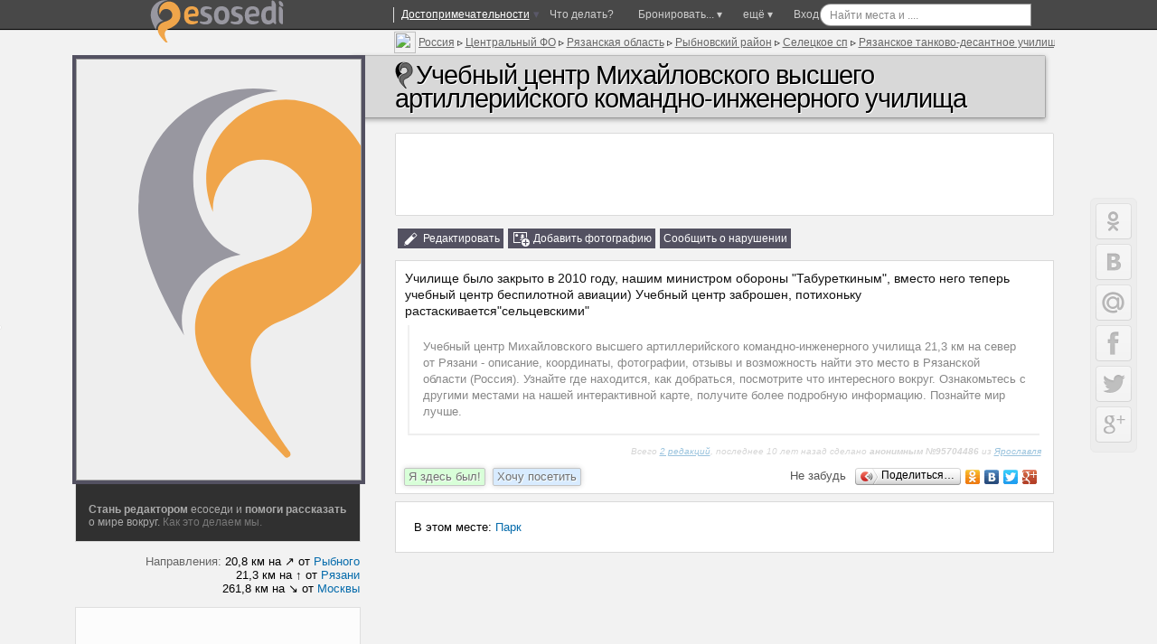

--- FILE ---
content_type: text/html; charset=windows-1251
request_url: http://ru.esosedi.org/RU/RYA/1000467138/uchebnyiy_tsentr_mihaylovskogo_vyisshego_artilleriyskogo_komandno_inzhenernogo_uchilischa/
body_size: 23207
content:
<!DOCTYPE html>
<html lang="ru" prefix="og: http://ogp.me/ns# fb: http://ogp.me/ns/fb#">
<head>
<title>Учебный центр Михайловского высшего артиллерийского командно-инженерного училища – Курово, Рязанское танково-десантное училище, Селецкое сп, Рыбновский район, Рязанская область, Россия – Место на карте eSosedi</title>
<meta name="Description" content="1 комментарий. 21,3 км на север от Рязани. Училище было закрыто в 2010 году, нашим министром обороны Табуреткиным, вместо него теперь учебный центр беспилотной авиации) Учебный центр заброшен, потихоньку. Адрес: Россия, Московская область, Курово, Бульвар Рокоссовского. " >
<meta name="keywords" content="карта, форум, отзывы, фотографии, где находится, как добраться, " >

<link rel="canonical" href="http://ru.esosedi.org/RU/RYA/1000467138/uchebnyiy_tsentr_mihaylovskogo_vyisshego_artilleriyskogo_komandno_inzhenernogo_uchilischa/" >
    <meta http-equiv="Content-Type" content="text/html; charset=windows-1251">

    <meta name="viewport"
          content="width=1400, initial-scale=0.35, minimum-scale=0.35, maximum-scale=1, user-scalable=no"/>
    <meta name="p:domain_verify" content="f4e95b9e7c57545a0124ac68b1055646"/>
    <meta name='yandex-verification' content='7a0788f8a3c3130c'>
<meta name="yandex-verification" content="03c3d56211638f57" />

    <meta name='yandex-verification' content='60c2ec46eee59536'>
    <meta name='yandex-verification' content='426f5c95d0247d33'/>
    <meta name="propeller" content="0a9d3ea7b90d7b6634923fa513182a91" />
    <meta name="propeller" content="2e77a7c3a6cc6167990cdee8c0079e61" />
    <meta name="propeller" content="fa610c25f05c1b4711f546fa08a1ec81" />

    <meta name="SKYPE_TOOLBAR" content="SKYPE_TOOLBAR_PARSER_COMPATIBLE"/>
    <meta content="telephone=no" name="format-detection">
    <meta http-equiv="X-UA-Compatible" content="IE=EmulateIE7, IE=edge">
    <meta property="og:site_name" content="еСоседи"/>
    <meta name="twitter:card" content="summary">
    <meta name="twitter:site" content="@esosedi">

    <meta name="google-translate-customization" content="3cc75253646be022-c4c1652360c1fcb0-g913f975728f34449-e">
    <link rel="yandex-tableau-widget" href="http://esosedi.ru/tableau-manifect.json"/>
    <link href="//plus.google.com/113747015750507015254?prsrc=3" rel="publisher"/>
    <meta property="og:type" content="article"/>
    <meta property="article:publisher" content="http://www.facebook.com/eSosedi"/>
    <meta name="twitter:url" content="http://ru.esosedi.org/RU/RYA/1000467138/uchebnyiy_tsentr_mihaylovskogo_vyisshego_artilleriyskogo_komandno_inzhenernogo_uchilischa/">
    <meta property="og:url" content="http://ru.esosedi.org/RU/RYA/1000467138/uchebnyiy_tsentr_mihaylovskogo_vyisshego_artilleriyskogo_komandno_inzhenernogo_uchilischa/">
<link rel="search" type="application/opensearchdescription+xml" title="Места на карте мира" href="/loader/search/openSearch_places.xml">
        <meta name="title" content="Учебный центр Михайловского высшего артиллерийского командно-инженерного училища | Места на карте мира">
        <meta name="twitter:title" content="Учебный центр Михайловского высшего артиллерийского командно-инженерного училища | Места на карте мира">
        <meta property="og:title" content="Учебный центр Михайловского высшего артиллерийского командно-инженерного училища | Места на карте мира"/>
    <meta property="og:type" content="landmark"/><meta property="og:latitude" content="54.927043"/><meta property="og:longitude" content="39.591122"/><meta property="og:country-name" content="RU"/><meta property="og:region" content="RYA"/><meta NAME="geo.position" content="54.927043; 39.591122"/><meta NAME="geo.region" content="RU-RYA"/><link rel="image_src" href="http://static-maps.yandex.ru/1.x/?ll=39.605455,54.919644&l=sat,skl&spn=0.031534,0.016278&size=520,400"/>
<meta itemprop="image" content="http://static-maps.yandex.ru/1.x/?ll=39.605455,54.919644&l=sat,skl&spn=0.031534,0.016278&size=520,400"/>
<meta property="og:image" content="http://static-maps.yandex.ru/1.x/?ll=39.605455,54.919644&l=sat,skl&spn=0.031534,0.016278&size=520,400"/>
<meta name="twitter:image" content="http://static-maps.yandex.ru/1.x/?ll=39.605455,54.919644&l=sat,skl&spn=0.031534,0.016278&size=520,400"/>
<meta property="og:description" content="Училище было закрыто в 2010 году, нашим министром обороны Табуреткиным, вместо него теперь учебный центр беспилотной авиации) Учебный центр заброшен, потихоньку"/>
<meta name="twitter:description" content="Училище было закрыто в 2010 году, нашим министром обороны Табуреткиным, вместо него теперь учебный центр беспилотной авиации) Учебный центр заброшен, потихоньку"/>
<meta property="article:author" content="http://www.facebook.com/eSosedi"/>    <BASE href='http://esosedi.org/'/>
<meta http-equiv="x-dns-prefetch-control" content="on">
<link rel="dns-prefetch" href="//pagead2.googlesyndication.com"><link rel="dns-prefetch" href="//google-analytics.com"><link rel="dns-prefetch" href="//googleads.g.doubleclick.net"><link rel="dns-prefetch" href="//favicon.yandex.net"><link rel="dns-prefetch" href="//ssl.gstatic.com"><link rel="dns-prefetch" href="//facebook.com"><link rel="dns-prefetch" href="//counter.yadro.ru"><link rel="dns-prefetch" href="//an.yandex.ru"><link rel="dns-prefetch" href="//mc.yandex.ru"><link rel="dns-prefetch" href="//api-maps.yandex.ru"><link rel="dns-prefetch" href="//userapi.com"><link rel="dns-prefetch" href="//connect.facebook.net"><link rel="dns-prefetch" href="//yandex.st"><link rel="dns-prefetch" href="//vk.com">
<!--<link rel="alternate" type="application/rss+xml" href="http://www.esosedi.ru/last_comments.php" title="еСоседи - глобальный эфир" />-->
<link rel="alternate" type="application/rss+xml" href="http://feeds.feedburner.com/esosedi/flow?format=xml" title="Места на карте мира" />
<link rel="alternate" type="application/rss+xml" href="http://ru.esosedi.org/RU/RYA/1000467138/uchebnyiy_tsentr_mihaylovskogo_vyisshego_artilleriyskogo_komandno_inzhenernogo_uchilischa/?rss" title="еСоседи - Учебный центр Михайловского высшего артиллерийского командно-инженерного училища" ><script type="text/javascript" notasync>
    var DRR = "http://esosedi.org/",
        DataCenter = "http://ru.esosedi.org/",
        profileTimings = {startTime: +(new Date())},
        dataHost = "http://ru.esosedi.org",
        pageGenerationTime = +(new Date()) / 1000,
        serverGenerationTime = 1769212710,
        GTMDelta = pageGenerationTime - serverGenerationTime,
        SAPI_execute = [];
    var enableAlignFrame=true;
</script>
<script notasync>
    (function (a, b) {
        window.handheld_mode = 0;
        if (Math.min(window.innerHeight + window.innerWidth, screen.width + screen.height) < (800 + 600)) {
            window.handheld_mode = 1;
        }
        if ((/(android|iphone|ipad)/i.test(a) && window.devicePixelRatio > 1) ||
            /(android|bb\d+|meego).+mobile|avantgo|bada\/|blackberry|blazer|compal|elaine|galaxy|fennec|hiptop|iemobile|ip(hone|od|ad)|iris|kindle|lge |maemo|midp|mmp|mobile.+firefox|netfront|opera m(ob|in)i|palm( os)?|phone|p(ixi|re)\/|plucker|pocket|psp|series(4|6)0|symbian|treo|up\.(browser|link)|vodafone|wap|windows (ce|phone)|xda|xiino/i.test(a) || /1207|6310|6590|3gso|4thp|50[1-6]i|770s|802s|a wa|abac|ac(er|oo|s\-)|ai(ko|rn)|al(av|ca|co)|amoi|an(ex|ny|yw)|aptu|ar(ch|go)|as(te|us)|attw|au(di|\-m|r |s )|avan|be(ck|ll|nq)|bi(lb|rd)|bl(ac|az)|br(e|v)w|bumb|bw\-(n|u)|c55\/|capi|ccwa|cdm\-|cell|chtm|cldc|cmd\-|co(mp|nd)|craw|da(it|ll|ng)|dbte|dc\-s|devi|dica|dmob|do(c|p)o|ds(12|\-d)|el(49|ai)|em(l2|ul)|er(ic|k0)|esl8|ez([4-7]0|os|wa|ze)|fetc|fly(\-|_)|g1 u|g560|gene|gf\-5|g\-mo|go(\.w|od)|gr(ad|un)|haie|hcit|hd\-(m|p|t)|hei\-|hi(pt|ta)|hp( i|ip)|hs\-c|ht(c(\-| |_|a|g|p|s|t)|tp)|hu(aw|tc)|i\-(20|go|ma)|i230|iac( |\-|\/)|ibro|idea|ig01|ikom|im1k|inno|ipaq|iris|ja(t|v)a|jbro|jemu|jigs|kddi|keji|kgt( |\/)|klon|kpt |kwc\-|kyo(c|k)|le(no|xi)|lg( g|\/(k|l|u)|50|54|\-[a-w])|libw|lynx|m1\-w|m3ga|m50\/|ma(te|ui|xo)|mc(01|21|ca)|m\-cr|me(rc|ri)|mi(o8|oa|ts)|mmef|mo(01|02|bi|de|do|t(\-| |o|v)|zz)|mt(50|p1|v )|mwbp|mywa|n10[0-2]|n20[2-3]|n30(0|2)|n50(0|2|5)|n7(0(0|1)|10)|ne((c|m)\-|on|tf|wf|wg|wt)|nok(6|i)|nzph|o2im|op(ti|wv)|oran|owg1|p800|pan(a|d|t)|pdxg|pg(13|\-([1-8]|c))|phil|pire|pl(ay|uc)|pn\-2|po(ck|rt|se)|prox|psio|pt\-g|qa\-a|qc(07|12|21|32|60|\-[2-7]|i\-)|qtek|r380|r600|raks|rim9|ro(ve|zo)|s55\/|sa(ge|ma|mm|ms|ny|va)|sc(01|h\-|oo|p\-)|sdk\/|se(c(\-|0|1)|47|mc|nd|ri)|sgh\-|shar|sie(\-|m)|sk\-0|sl(45|id)|sm(al|ar|b3|it|t5)|so(ft|ny)|sp(01|h\-|v\-|v )|sy(01|mb)|t2(18|50)|t6(00|10|18)|ta(gt|lk)|tcl\-|tdg\-|tel(i|m)|tim\-|t\-mo|to(pl|sh)|ts(70|m\-|m3|m5)|tx\-9|up(\.b|g1|si)|utst|v400|v750|veri|vi(rg|te)|vk(40|5[0-3]|\-v)|vm40|voda|vulc|vx(52|53|60|61|70|80|81|83|85|98)|w3c(\-| )|webc|whit|wi(g |nc|nw)|wmlb|wonu|x700|yas\-|your|zeto|zte\-/i.test(a.substr(0, 4))) {
            window.console && console.log('handheldmode:on');
            window.handheld_mode = 1;
        }
        if (window.handheld_mode) {
            if (Math.min(screen.height, window.innerHeight) < 650 || Math.min(screen.width, window.innerWidth) < 640) {
                //normal
                window.handheld_pure = 1;
            } else {
                window.handheld_pure = 0;
                window.handheld_emulation = 1;
                window.handheld_mode = 0;
            }
        }
    })(navigator.userAgent || navigator.vendor || window.opera);

    window.shandheld = {
        orientation: -1,
        lastOrientation: -1,
        viewport: document.querySelector && document.querySelector('meta[name="viewport"]'),
        disabled: 0,
        headerInClass: 0,
        headerInObject:1000467138    };

    if (window.handheld_mode) {
        SAPI_execute.push(function () {
            SAPI.val('links.openMarkersInNewPage', false);
        });

        document.body && document.body.classList && document.body.classList.add('handheld');

        var viewportmeta = shandheld.viewport,
            pageClass = shandheld.headerInClass;

        if (viewportmeta) {
            var W300 = 0;
            if (pageClass == 0 && shandheld.headerInObject == 0) {
                W300 = 1;
            }
            if (pageClass == 0 && shandheld.headerInObject) {
                W300 = 1;
            }
            if (pageClass == 34) {
                W300 = 1;
            }

            if (W300 && !window.handheld_emulation) {
                viewportmeta.content = 'width=300, initial-scale=1, minimum-scale=0.5, maximum-scale=2, user-scalable=yes';
            }
        }
    } else {
        document.body && document.body.classList && document.body.classList.add('not-handheld');
    }

</script>

<script type="text/javascript" notasync>
    SAPI_execute.push(function () {
                try {
            window.console = {
                log: function () {
                }, error: function () {
                }, trace: function () {
                }
            };
        } catch (e) {
        }

        
        
        window.SERVER_REQUEST_URI = '/indexOrg/RU/RYA/1000467138/uchebnyiy_tsentr_mihaylovskogo_vyisshego_artilleriyskogo_komandno_inzhenernogo_uchilischa/';
        if (window.SAPI) {
            window.console && console.log('ready-start');
            SAPI.val('z.factor', 1000000);
            SAPI.val('conf.basedir', 'http://esosedi.org/');
            SAPI.val('conf.DataCenter.ztile', DataCenter + 'z/');
            SAPI.val('map.keys.yandex', 'AB3P_kkBAAAAkIQHCQIAaGKyr7PTyCG3PJ8NHSbqSAlz9LQAAAAAAAAAAACOSkxMiSrf-Za5OkxbTfEsFCLUcQ==');
            SAPI.val('map.keys.google', 'AIzaSyCmACtzMYzBP0kezc8yE2GfLrCg9z7JC-M');

            SAPI.val('force.skipAddHelp', false || window.handheld_mode);
            SAPI.val('map.balloon.AutoPan.disable', true);

            SAPI.val('map.initialWorker', 'Yandex21');
            SAPI.val('map.initialType', 'hybrid');
            SAPI.val('map.noResizePosition', true);

            //SAPI.val('yandex.version', '2.0.36');
            SAPI.val('advert.self.limit', 3);
            SAPI.val('advert.self.RTB', 0); // RTB in floater

            SAPI.val('parter.yandex.ru:id', 0 && 191229);
            SAPI.val('partner.yandex.ru:stat', 2 +0);
            SAPI.val('parter.yandex.ru:frq', 2);
            window.RTB_allowed = 1 && 0;

            SAPI.val('moveUnderTeaser', 1);
            SAPI.val('tests.addExpandTest', 0);

            SAPI.val('allow.GoogleSearch', 1);

            SAPI.val('map.navPolygon', 1);
            SAPI.val('links.allowClickOnRegion', 0);
            SAPI.val('handled.map.showOnRotation', true);
            SAPI.val('links.openMarkersInNewPage', false && 1);

            //SAPI.val('plusoSence', 1);
            SAPI.val('plusoSence', 0);


            SAPI.val('vk.AppId', 3778253);
            SAPI.val('floatHint.showTimeout', 200);

            SAPI.val('map.countObjects',810160);

            SAPI.connectMAPS();
            SAPI.event.trigger('run-besapi');

            window.wikiScripts = ["http://esosedi.org/v319-4.map.jso"];
            window.SessionTickCount=1;/* at 94.130.50.54*/
window.aCurrentUser={"id":0,"Id":0,"sid":1,"Name":"","Master":0,"IP":"104.23.197.189","LiveID":1,"nav_in":1000467138,"loc_id":0,"headerInClass":0,"headerInObject":1000467138,"onefrom":"Москва","fromnaa":"Москвы","origin_in":"Рузский район","tickCnt":1};
window.SAPI && SAPI.user(aCurrentUser);
            SAPI.val('advert.skidkiVokrug', 0 && aCurrentUser.onefrom == "Москва");

                    }


        in_translit_table = [];
    });
</script>
<script notasync>
    window._gaq = window._gaq || [];
window.google_analytics_uacct = "UA-2021671-3";
_gaq.push(['_setAccount', 'UA-2021671-3']);
<!--    window.google_analytics_uacct = "UA-2021671-9";-->
<!--    _gaq.push(['_setAccount', 'UA-2021671-9']);-->
    _gaq.push(['_setDomainName', '.esosedi.org']);

_gaq.push(['_trackPageview']);

setTimeout(function () {
    if (window.noAnalitics) {
        return;
    }
    var ga = document.createElement('script');
    ga.type = 'text/javascript';
    ga.async = true;
    ga.src = ('https:' == document.location.protocol ? 'https://ssl' : 'http://www') + '.google-analytics.com/ga.js';
    var s = document.getElementsByTagName('script')[0];
    s.parentNode.insertBefore(ga, s);
}, 3000);var rtb_transition = {
    'R-A-94052-5': 'R-A-208345-2', // основной *
    'R-A-94052-1': 'R-A-208345-1', // небоскреб квадрат *
    //'R-A-94052-18': 'R-A-208345-5', //mobile *
    'R-A-94052-18': 'R-A-208345-8', //mobile * motion
    'R-A-94052-11': 'R-A-208345-3', //floater *
    'R-A-94052-16': 'R-A-208345-4', //Небосреб-фото *
    'R-A-94052-2': 'R-A-191229-2', // фото-240  --
    'R-A-94052-12': 'R-A-208345-6', // 728 *
    'R-A-94052-8': 'R-A-208345-7', // topLine *
    'R-94052-9': 'R-A-208345-14', // middle block

    'nope': 'nope'
};

var rtbBlockTransition = {
    18: 'mobileBlock',
    5: 'block',
    12: 'block728',
    1: 'leftTower',
//9:bottomBoxReplacement:na
    16: 'photoBlock',
    11: 'tizerFloater',
    12: 'block728',
    8: 'topLine'
};

if (1) {
    window.RTB_BLOCKS = {};
    for (var i in rtbBlockTransition) {
        if (rtbBlockTransition.hasOwnProperty(i)) {
            RTB_BLOCKS[rtbBlockTransition[i]] = rtb_transition['R-A-94052-' + i];
        }
    }
}


</script>


    <!--[if lt IE 9]>
    <link href="//static.esosedi.org/v179-1.base.csso" rel="stylesheet" type="text/css"/>
    <link href="//static.esosedi.org/skin/css/ieSupport.css" rel="stylesheet" type="text/css"/>
    <![endif]-->
    <!--[if gt IE 8]><!-->
    <link href="//static.esosedi.org/v179-1.css.minpair.csso" rel="stylesheet" type="text/css"/>
    <!--<![endif]-->
    <style>
        body {
            height: auto;
        }

        @media (min-width: 1345px) {
            .nav_page_ver #right_block .mapIgnitionLeft #map_overlayed_blocker {
                margin-left: calc(0px - 50vw + 526px + 150px);
                width: auto !important;
            }

            .mapIgnitionLeft div#map_overlayed.sapiMapBlocker.msapied {
                width: 100% !important;
                transition-property: width;
                transition-duration: 300ms;
            }

            .overlayed_expanded #right_block .mapIgnitionLeft div#map_overlayed.sapiMapBlocker.wholemap.msapied {
                width: calc(1108px + 50vw - 526px - 150px) !important;
            }
        }

        .sr-only {
            position: absolute;
            width: 1px;
            height: 1px;
            padding: 0;
            overflow: hidden;
            clip: rect(0, 0, 0, 0);
            white-space: nowrap;
            -webkit-clip-path: inset(50%);
            clip-path: inset(50%);
            border: 0;
        }
    </style>
</head>
<body class="frameAlign">

<script charset="utf-8" async=true  language="javascript" type="text/javascript" src="//static.esosedi.org/v319-4.esd.jso"></script>


    <div id='dark_dot_location'></div>        <!--LiveInternet counter-->
    <script type="text/javascript" notasync>
        //jQuery(function () {
        window.yadroImg = new Image().src = "http://counter.yadro.ru/hit;eSosedi?r" +
            escape(document.referrer) + ((typeof(screen) == "undefined") ? "" :
            ";s" + screen.width + "*" + screen.height + "*" + (screen.colorDepth ?
                screen.colorDepth : screen.pixelDepth)) + ";u" + escape(document.URL) +
            ";h" + escape(document.title.substring(0, 80)) +
            ";" + Math.random();
        //});
        //share42(DataCenter + 'scripts/thirdparty/share42/', '', '', 430, 20)
    </script><!--/LiveInternet-->
    <!--[if gt IE 8]><!-->
    <script notasync>
        (function () {
            function getLink (src) {
                var fileref = document.createElement("link");
                fileref.rel = "stylesheet";
                fileref.type = "text/css";
                fileref.href = src;

               // fileref.rel = "preload";
               // fileref.as = "style";
                return fileref;
            }

            var f1 = getLink("//static.esosedi.org/v179-1.images.csso");
            var f2 = getLink("//static.esosedi.org/v179-1.css.minpair.csso");
            document.getElementsByTagName("body")[0].appendChild(f2);
            //РїРѕРґРєР»СЋС‡РµРЅРёРµ РІ РѕС‚Р»РѕР¶РµРЅРЅРѕРј СЂРµР¶РёРјРµ
            setTimeout(function () {
                document.getElementsByTagName("body")[0].appendChild(f1);
            }, 25);
        })();
    </script><!--<![endif]-->

<div id='depl_yandex_comments_' style='width:180px;height:150px;position:absolute;display:none;'>&nbsp;</div>
<div id=share42 style='position:fixed;left:0;top:50%'></div>
    <script notasync>
        if (window.handheld_mode) {
            document.body && document.body.classList && document.body.classList.add('handheld');
        }
    </script>
    <!--  test inner text  -->

    <style>body {
            min-width: 1040px;
        }</style>
    <div class='nav_page_front' style='position: relative;overflow: hidden'>
        <div class='nav_page_tower nav_map_page nav_page_ver' itemscope itemtype='http://schema.org/Place'>

            <div id='pre_top_blocker'>&nbsp;</div>
            <div id='top_blocker' class="hasAMap2 island" >&nbsp;</div>
            <div class='frames_vertical'>
                <div class='pre_map_bg'><div id='pre_map_data' style='padding:1px;'><br/></div></div>                <!-- // test inner text -->
                
                
                <div id=content_placemark>
                    <div id=holder>
                        <div id=container>
                            <div id=sub_container>
                                <div class='_operationContent'>
                                    <div id=content_wraper class='_content_wraper'>
                                        <div id=content_div>
                                                                                        
<style>
    #yandex_ad_R-94052-8 > .yap-reset {
        /*margin-bottom: 15px !important;*/
    }
    .mapIgnitionLeft {
        margin-bottom: 30px;
    }
    #float_map_controler {
        top: 15px;
    }
    #float_map_controler_inner {
        border: 1px solid rgba(255, 255, 255, .5);
        border-top: none;
        border-radius: 0 0 3px 3px;
    }
    .rightSnippetsBlock.variant160 {
        right: -175px;
    }
    .rightSnippetsBlock.variant160 .gsn_nav div {
        width: 160px;
        background-size: 100%;
    }
    .rightSnippetsBlock.variant160 .gsn_nav div a {
        width: 150px;
    }
</style>
<div class='hereItBegins'></div><article>            
            <a id=map  ></a><div style='float:none'><div class='vertical_overlayed_blocker'></div>
<div class='navH1'><header id='objectnav' class='nav_pages'><a id='storm_tag' href='javascript:save_this_page()' title='Запомнить чтобы не забыть'></a><div class='h1itemloc vcard ipointsvg' style='display:block;'><div><span class='leftLego2_2' style='white-space: nowrap' itemprop='address' itemscope itemtype='http://schema.org/PostalAddress'>
<span xmlns:v='http://rdf.data-vocabulary.org/#'>
<img src='skin/icons/flags-iso/shiny/24/RU.png' width=24px height=24px style='float:left;margin-top:-3px;margin-right:3px'><div class='addr_H2'><div title='Россия, Московская область, Курово, Бульвар Рокоссовского, '><span  typeof='v:Breadcrumb'><a href='http://ru.esosedi.org/RU/' rel='v:url' property='v:title' itemprop="addressCountry" >Россия</a></span> &#9657; 
<span  typeof='v:Breadcrumb'><a href='http://ru.esosedi.org/RU/places/1000260942/CentralFederalDistrict/' rel='v:url' property='v:title' >Центральный ФО</a></span> &#9657; 
<meta itemprop='addressRegion' content='RYA' /><span  typeof='v:Breadcrumb'><a href='http://ru.esosedi.org/RU/RYA/' rel='v:url' property='v:title' >Рязанская область</a></span> &#9657; 
<span  typeof='v:Breadcrumb'><a href='http://ru.esosedi.org/RU/RYA/1000264717/RybnovskyDistrict/' rel='v:url' property='v:title' >Рыбновский район</a></span> &#9657; 
<span  typeof='v:Breadcrumb'><a href='http://ru.esosedi.org/RU/RYA/1000331224/Seleckoeselskoeposelenie/' rel='v:url' property='v:title' >Селецкое сп</a></span> &#9657; 
<span typeof='v:Breadcrumb'><a rel='v:url' property='v:title' href='http://ru.esosedi.org/RU/RYA/6213320/ryazanskoe_tankovo_desantnoe_uchilische/'>Рязанское танково-десантное училище</a></span> &#9657; <a href='http://postindex.esosedi.ru/50-moskovskaya/005-dmitrovskiy/000/2100-kurovo/index.html'><span class='street-address' itemprop='streetAddress'>Бульвар Рокоссовского</span></a></div></div></span></span><h1 itemprop="name" class='fn org'><i></i>Учебный центр Михайловского высшего артиллерийского командно-инженерного училища</h1></div>    <style>
        .nav_page_ver #content_div .navH1 .nav_pages .h1location {
            background-color: transparent;
            border: none;
        }
    </style>
</div></header>
</div>
<!-- not admin--><div onclick='this.hide()' id=popimage style='padding:10px;border:2px solid black;background-color:#EFEFEF;position:absolute;display:none'></div>
<style>
    .rightSnippetsBlock.variant160 {
        top: -7px !important;
    }

    .comment_snippet {
        background-color: transparent;
    }

    .rightSnippetsBlock .underTextTeaser .gsn_nav div {
        height: 82px;
        -webkit-filter: grayscale(0.3);
        -moz-filter: grayscale(0.3);
        filter: grayscale(0.3);
        transition-property: opacity, filter;
        transition-duration: 1s;
        opacity: 0.7;
    }

    .rightSnippetsBlock .underTextTeaser .gsn_nav div:hover {
        opacity: 1;
        -webkit-filter: none;
        -moz-filter: none;
        filter: none;
    }

    .nav_page_ver #content_div .navH1 .nav_pages h1 {
        background-color: rgba(200, 200, 200, 0.6);
        box-shadow: 0 2px 5px 1px rgba(0, 0, 0, .3), 0 0 1px 0px #000;
    }

    .handheld .nav_page_ver #content_div .navH1 .nav_pages h1 {
        text-shadow: 0 0 2px #FFF, 0 0 2px #FFF, 0 0 2px #FFF;
        font-size: 25px;
    }

    .handheld_mapplace {
        margin-top: 0px;
    }

    .handheld .addr_H2 div a {
        font-size: 8px;
        position: relative;
        top: -1px
    }

    .handheld .nav_page_ver #content_div .navH1 .leftLego2_2 .addr_H2,
    .handheld .nav_page_ver #content_div .navH1 .leftLego2_2 .addr_H2 > div,
    .handheld .addr_H2 div {
        font-size: 8px;
    }

</style>
<div class='nav_description_top' ><a id=about  ></a>
<div style='z-index:10' class='tab_selector_lefter'>
<div class='nav_image_marker'>
            <style>
            .nav_pages .leftLego2_2 {
                left: -1px;
                top: -25px;
            }

            .rightSnippetsBlock.variant160 {
                top: -3px !important;
            }

            #objectnav h1 {
                margin-left: 0px !important;
            }
        </style>
        </div>
    <style>
        .mode_block a {
            font-size: 13px;
            padding: 4px;
            display: block;
            margin: 0px;
        }
    </style>
<br/>    <style>
        .handheld #adf_adv7281 {
            width: 320px;
            height: 100px;
        }
    </style>
    <div id='adf_adv7281'
         style='box-shadow:0 0 1px #666;width:100%;height:90px;background-color:#FFF;background-color:#FFF'>

    </div>
    
    <br/><div class='handheldPlaces handheld_mapplace'></div>    <div class='ratingLine' style='padding: 0;margin: 0'>
        <div class='textAction'>

            <div class='text_buttons'>
    <noindex><sa class="commandEdit" href="javascript:make_mapia_text_editor(aCurrentUser.nav_in,0)">Редактировать</sa><sa class="commandAddPhoto" >Добавить фотографию</sa><sa href='#' class='commandDelete' title='Сообщайте о мусоре на карте'>Сообщить о нарушении</sa></noindex>

</div>
                    </div>

    </div>
<section itemprop='description'><h2 class='sr-only'>Описание</h2><div class='textural_data nav_description' id=content_holder style='margin-top:14px;padding-bottom:3px;'>
<div class='objectNavAbout' style='max-height:100%' ><p>

<!--- -->
Училище было закрыто в 2010 году, нашим министром обороны "Табуреткиным", вместо него теперь учебный центр беспилотной авиации) Учебный центр заброшен, потихоньку растаскивается"сельцевскими"
<!--- l191::1769212710-->

</p><p class='ambox'>Учебный центр Михайловского высшего артиллерийского командно-инженерного училища 21,3 км на север от Рязани - описание, координаты, фотографии, отзывы и возможность найти это место в Рязанской области (Россия). Узнайте где находится, как добраться, посмотрите что интересного вокруг. Ознакомьтесь с другими местами на нашей интерактивной карте, получите более подробную информацию. Познайте мир лучше.</p></div>    
<div class='mapia_text_legeng'>Всего <sa href='#' class='history_link' data-idkey='0-1000467138'>2 редакций</sa>, последнее 10 лет назад сделано <strong>анонимным №95704486</strong> из <sa href='http://ru.esosedi.org/RU/YAR/1706775/Yaroslavl/' class=chat_user>Ярославля</sa></div>
<noindex>
<div class='ratingLine ratingBottomLine' style='margin-left: -10px;margin-right: -10px;background-color: #FFF'>

    
    <div class='rl_line1'>
        
        <table style="color:#555">
            <tr>

                <!--                <td style='width:71px'>Голосовать</td>-->
                <td class='voteBlock' style="width:190px">
                    <div style="opacity:0.7">

                        <vote attr-type='6' attr-counter='1' class='voteGreen'>Я здесь
                            был!
                        </vote>
                        <vote attr-type='4' attr-counter='1' class='voteLike'>Хочу
                            посетить
                        </vote>

                        <!--                    <span class='textAction'><span class='text_buttons'>-->
                                            </div>
                    <!--                        </span></span>-->
                </td>

                
                    <td width='auto'><!--span--></td>

<!--                    <td width="66px" style="text-align: right">Скажи что</td>-->
<!--                    <td width="79px">-->
<!--                        <div style='display:inline-block;height: 19px;width: 79px;position:relative;top: 0px;'>-->
<!--                            <div class="fb-like" data-ohref="http://ru.esosedi.org/" data-layout="button"-->
<!--                                 data-action="like"-->
<!--                                 data-show-faces="true" data-share_="true"></div>-->
<!--                        </div>-->
<!--                    </td>-->

                    <td style='white-space: nowrap;text-align: right;width:314px'>
                        <nobr>
                            Не забудь
                            <!--                        Поделитесь-->
                            <!--                        с друзьями-->
                            <!--                        &rarr;-->
                            <div class="yashare-auto-init" data-yashareL10n="ru" data-yashareTheme_="counter"
                                 data-yashareQuickServices="odnoklassniki,vkontakte,facebook,twitter,gplus"
                                 style="display: inline-block;min-width:150px">

                            </div>
                        </nobr>
                    </td>
                            </tr>
        </table>

    </div>


</div>
</noindex></div></section><div class='places_in_ppl island islandPadding' style='max-height:400px;overflow-x:hidden;overflow-y:auto'> В этом месте: <a href='http://ru.esosedi.org/RU/RYA/1000467137/park/' style='font-size:13px'>Парк</a></div></div><div class='adUnderNav' style='padding-top:1px;padding-bottom:1px;text-align:left;min-height:90px'><br/><!-- R-94052-5 Яндекс.RTB-блок  -->
<center>
    <div id="yandex_ad_R-94052-5" class="clear_island" style="min-height:89px;text-align: center"></div>
</center>
</div><a id='blog'  ></a></div><div class='handheld_moveInfoHere'></div>            <style>
                .videoPlaces {
                    margin-bottom: 20px;
                    margin-top: 20px;
                }

                .videoPlaces .vd {
                    background-repeat: no-repeat;
                    background-size: 100%;
                    background-position: 50% 50%;
                    position: relative;
                    width: 184px;
                    margin-left: 15px;
                    height: 100px;
                    cursor: pointer;
                }

                .videoPlaces .vhello {
                    width: 103px;
                    padding-left: 27px;
                    font-size: 14px;
                }

                .videoPlaces i {
                    position: absolute;
                    left: 58px;
                    top: 17px;
                    width: 64px;
                    height: 64px;
                    background-image: url(http://ru.esosedi.org/skin/v6/img/play_video.png);
                    background-size: 100%;
                    opacity: 0.8;
                }

                .videoPlaces .vd:hover i {
                    opacity: 0.3;
                }

                .videoPlaces span {
                    display: block;
                    position: absolute;
                    left: 0;
                    right: 0;
                    bottom: 0;
                    background-color: rgba(0, 0, 0, 0.3);
                    color: #FFF;
                    text-shadow: 1px 1px 1px #000;
                    padding: 4px;
                }

            </style>
            <script>
                window.vdShowImage = function (crc) {
                    darkPannel.html('<iframe scrolling="no" style="width:748px;height:656px" src="http://video.esosedi.org/?SOLID_FRAME&videoFrame&video=' + crc + '">LOADING</iframe>');
                }
            </script>
            <div class='videoPlaces'><table cellspacing='0' cellpadding='0'><tr><td class='vhello'>Интересное<br/>видео<br/>рядом</td><td><div class='vd island deferredBackground' to-background='url(https://i.ytimg.com/vi/eIuK3zdQUbE/maxresdefault.jpg)' onclick='return vdShowImage("8281025:2130488511")'><i></i><span>Иоанно-Богословский Пощуповский монастырь&ndash; 13,4 км</span></div></td><td><div class='vd island deferredBackground' to-background='url(https://i.ytimg.com/vi/gONPVllZFeU/maxresdefault.jpg)' onclick='return vdShowImage("1000135831:1408868967")'><i></i><span>Мемориал Битва на Воже&ndash; 39,3 км</span></div></td><td><div class='vd island deferredBackground' to-background='url(https://i.ytimg.com/vi/oQGttiyt9_Q/maxresdefault.jpg)' onclick='return vdShowImage("6481940:3063975481")'><i></i><span>Успенский собор&ndash; 32,9 км</span></div></td></tr></table></div><div class='handheldPlaces handheld_towerDirrectionTizers'></div><div class='' style=''><section><div class='island'><div class='commentTop ecomment-0-1000467138' comment-location='0_1000467138' comment-origin='http://ru.esosedi.org/RU/RYA/1000467138/uchebnyiy_tsentr_mihaylovskogo_vyisshego_artilleriyskogo_komandno_inzhenernogo_uchilischa/'><div class='h2block'><h2>Отзывы и комментарии</h2><span class='metatext'> ( 1<meta itemprop="interactionCount" content="UserComments:1"/> | <sa href='#' onclick='return enter_form_show()'>Подписаться на обновления форума</sa> &nbsp; <sa rel="rss" target="_blank" href="http://ru.esosedi.org/RU/RYA/1000467138/uchebnyiy_tsentr_mihaylovskogo_vyisshego_artilleriyskogo_komandno_inzhenernogo_uchilischa/?rss">RSS</sa> )</span> </div><a id='comments'></a><div class='holded'><noindex><span style='color:#777'>&nbsp;Тут все отзывы - к месту. А регистрация - по желанию.<br/></span><br /></noindex><div class='comments-start' archive-page='' comments-page='0' block-id='1000467138-0' subblock-id='1000467138-0-0' last-comment='921976'><div id='coment_party' class='comment_party'><div style='display:none' id='comments_date_0_1000467138'>24.01.2026 00:58:30 * off - esd-</div><div style='display:none' id='comments_key_0_1000467138' >10004671381769212710069740b267b1b8</div><div style='display:none' id='comments_INdate_0_1000467138' data-timestamp='1769198828'>23.01.2026 21:07:08</div><ul class='comul' for-parent='0'>

<li class='comment_dblocki depth0 fade1'><div class='cm-odd commentN921976' itemtype='http://schema.org/Comment' itemscope='itemscope'><div class='header' comment-for='921976'><meta itemprop='datePublished' content='2016-07-04'/><span class='timep' ts='1467623545'>&nbsp;&nbsp;04 июля 2016&nbsp;</span><div class='comments_user' ></div><b itemprop='author'><user >Угломер</user></b> &nbsp;<a class='clink' id = 'comment921976' ></a><iphash>ip:8u2hnm5l</iphash><i class='vote'>0</i></div><div class='comment_post comment_endblock' itemprop='text'><div class='comment_posttext'>Коломенское высшее артиллерийское командное ордена Ленина Краснознаменное училище имени Октябрьской революции. Сокращенно - КВАКУ или еще проще КАУ.</div><div id=CommTd_921976 class='comment_addpost' ></div></div></div>
</li></ul>
</div></div></div><div class=a_little_bigger></div><div id=CommTd_0><i>Выскажите свое мнение</i></div><br/><center style='color:#999'>Не верьте всему что есть в интернете - много лжи на этой планете.</center></div></div></section><section></section><div class='abyse'>
    <noindex aria-hidden='true'>
        Места и отзывы добавляются и редактируются пользователями самостоятельно и публикуются без предварительной
        проверки и последующей модерации.
        Администрация оставляет за собой право не читать, не мониторить и не вмешиваться.
    </noindex>
</div><section><div class='tab_oldtopics island'><div class="tab_selector"><div id="tabSelector_nav_blog" class="selected"><i class="tab-left"></i><h2 class="h2a">Истории</h2></div><span class="legend"><sa  href='register.html' onclick='return register_fast()' >Добавить</sa> первую</span><span class="legend" style="float:right">но <sa href="javascript:about_stories()">что такое истории</sa>?</span></div><div class='tabed_content'><div class='selected tab_in' style='min-height:1em'><noindex>Фотоотчеты, ваши приключения, другие варианты описания. Истории позволяют рассказать что-то по другому и подробнее. И создать отдельную ветку комментариев. </noindex></div></div></div></section><section>    <div id='nearest_city_cloud'>
        <div class='clear'></div><div class='island tab_nearobjects'>

<div id='nav_tabctrl' class='tabed_control'><div class='tab_selector'>
<!-- tabctrl-->
<div class='tabSelector'><i class='tab-left' ></i> <u >Поблизости</u></div>
<div class='tabSelector'><i class='tab-left' ></i> <u >Карты поблизости</u></div>
</div><div class='clear'></div>
<div class='tabed_content'><!-- tab tabs:) -->
<div class='tab_in'><div class='tab_inner'><a href='http://ru.esosedi.org/RU/RYA/1000234402/ayerodrom_seltsyi/' class='nav_cloud'>Аэродром Сельцы</a>(1,3 км) &nbsp; 
<a href='http://ru.esosedi.org/RU/RYA/6213320/ryazanskoe_tankovo_desantnoe_uchilische/' class='nav_cloud'>Рязанское танково-десантное училище</a>(1,3 км) &nbsp; 
<a href='http://ru.esosedi.org/RU/RYA/8899700/beloborskaya_staritsa_reki_oki/' class='nav_cloud'>Белоборская Старица реки Оки</a>(1,8 км) &nbsp; 
<a href='http://ru.esosedi.org/RU/RYA/8900244/urochische_kuznetskaya_vyirubka/' class='nav_cloud'>Урочище Кузнецкая вырубка</a>(1,9 км) &nbsp; 
<a href='http://ru.esosedi.org/RU/RYA/1000467137/park/' class='nav_cloud'>Парк</a>(2 км) &nbsp; 
<a href='http://ru.esosedi.org/RU/RYA/1000398046/Kuzminskoeselskoeposelenie/' class='nav_cloud'>Кузьминское сельское поселение</a>(3,2 км) &nbsp; 
<a href='http://ru.esosedi.org/RU/RYA/1000215386/byivshiy_shtab_voyska_imeni_tadeusha_kostyushko/' class='nav_cloud'>Бывший штаб войска имени Тадеуша Костюшко</a>(3,5 км) &nbsp; 
</div></div>
<div class='tab_in'><div class='tab_inner'><sa class='nav_cloud' href='http://ru.esosedi.org/RU/RYA/401967/ryibnoe/' >карта Рыбного</sa>(20,8 км) &nbsp; <sa class='nav_cloud' href='http://ru.esosedi.org/RU/RYA/122922/Ryazan/' >карта Рязани</sa>(21,3 км) &nbsp; <sa class='nav_cloud' href='http://ru.esosedi.org/RU/RYA/6483947/bagramovo/' >карта Баграмова</sa>(24,6 км) &nbsp; <sa class='nav_cloud' href='http://ru.esosedi.org/RU/RYA/364740/solotcha/' >карта Солотчи</sa>(26,5 км) &nbsp; <sa class='nav_cloud' href='http://ru.esosedi.org/RU/MOS/3230622/pgt_radovitskiy/' >карта Радовицкого</sa>(26,6 км) &nbsp; <sa class='nav_cloud' href='http://ru.esosedi.org/RU/RYA/340183/polyanyi/' >карта Поляны</sa>(28,3 км) &nbsp; <sa class='nav_cloud' href='http://ru.esosedi.org/RU/MOS/53214/beloomut/' >карта Белоомута</sa>(33,6 км) &nbsp; <sa class='nav_cloud' href='http://ru.esosedi.org/RU/MOS/2144944/p_dmitrovskiy_pogost/' >карта Дмитровского погоста</sa>(41,5 км) &nbsp; <sa class='nav_cloud' href='http://ru.esosedi.org/RU/RYA/506189/murmino/' >карта Мурмино</sa>(53 км) &nbsp; </div></div>
</div></div></div>

    </div>
    </section>    <!-- R-94052-9 Яндекс.RTB-блок empty-box  -->
    <div id="yandex_ad_R-94052-9" class="island" style="height:90px;width:728px;margin-top:12px;"></div>
    
    <section><div class='near_comments island islandPadding'><span class='h2a'>Обсуждают в окрестностях:</span><div><noindex><ul class='tab_inner tag_cloud comment_cloud comments comment_party'><li class='comment_dblocki'><div class='next_comment cm-even'><div class='header'> &nbsp; <u class='chat_user'>Бродяга</u> &nbsp; &rarr; &nbsp; <a class='chat_user next_location' href='http://ru.esosedi.org/RU/RYA/6213320/ryazanskoe_tankovo_desantnoe_uchilische/#comment673911'>Рязанское танково-десантное училище</a></div><div class='comment_post comment_endblock'>Была до 70-х и пристань Хворостово.Пионерлагерь раздербанненый до сих пор стоит,а до "десантного" оттуда ёщё вёрст шесть...</div></div></li><li class='comment_dblocki'><div class='next_comment cm-odd'><div class='header'> &nbsp; <u class='chat_user'>Полина  из Санкт-Петербурга</u> &nbsp; &rarr; &nbsp; <a class='chat_user next_location' href='http://ru.esosedi.org/RU/RYA/4040746/selo_konstantinovo/#comment793001'>Село Константиново</a></div><div class='comment_post comment_endblock'>приехали на гастроли в Воронеж ,вчера нам удалось посетить дом Сергея Есенина .До сих пор под впечатлением !Туристов в этот момент не было ,я словно в гостях у Сергея побывала !</div></div></li><li class='comment_dblocki'><div class='next_comment cm-even'><div class='header'> &nbsp; <u class='chat_user'>Прикрутите логинзу!</u> &nbsp; &rarr; &nbsp; <a class='chat_user next_location' href='http://ru.esosedi.org/RU/RYA/9346259/parom_v_kuzminskom/#comment1121775'>Паром в Кузьминском</a></div><div class='comment_post comment_endblock'>Не солдафон, а солдат(рядовой, или сержант, или...), Исполняющий обязанности согласно инструкции или приказу. Вас же не пустят с мотоциклом в проходящий поезд просто так. На все есть причины. Извините</div></div></li><li class='comment_dblocki'><div class='next_comment cm-odd'><div class='header'> &nbsp; <u class='chat_user'>Владимир Верендеев</u> &nbsp; &rarr; &nbsp; <a class='chat_user next_location' href='http://ru.esosedi.org/RU/RYA/6253942/ozero_bornoe/#comment1141921'>Озеро Борное</a></div><div class='comment_post comment_endblock'>Лучшее место в мире)</div></div></li><li class='comment_dblocki'><div class='next_comment cm-even'><div class='header'> &nbsp; <u class='chat_user'>Иностранец</u> &nbsp; &rarr; &nbsp; <a class='chat_user next_location' href='http://ru.esosedi.org/RU/RYA/3498347/dacha_odnako_/#comment932720'>дача однако :-) </a></div><div class='comment_post comment_endblock'>Авито: Рязанская обл. Рыбновский рн. (участки ИЖС)</div></div></li></ul></noindex>
</div></div> </section><br/></div></div><br class='clear' />
<div style='text-align:center' class='underlabels grey_link'><noindex aria-hidden='true'>Соседи покажут где что находится, как туда проехать, расскажут о достопримечательностях вокруг.<br/>Данный сайт <strong>свободно наполняется</strong> обычными людьми и <strong>Вы тоже можете принять участие</strong> в этом.<br/>Мы вместе создаем и дополняем нашу общую карту.<br/></noindex><br /><br />
<a itemprop='hasMap' href='http://ru.esosedi.org/RU/RYA/1000467138/uchebnyiy_tsentr_mihaylovskogo_vyisshego_artilleriyskogo_komandno_inzhenernogo_uchilischa/'>Постоянная ссылка на эту страницу</a><br/>
        <!-- VK Widget -->
        <br/><br/>
        <div id='underlabels' style='min-height:400px' class='deferredScripts'
             scroll-script="http://ru.esosedi.org/loader/scroll/underlabels.js"></div>

        <br/><br/><div class='underlabelsEnd'></div></div></article>

                                            <div id='adverts_bottom_blocker'>&nbsp;</div>
                                        </div>
                                    </div>
                                </div>
                                <div class='_rightContent'>
                                    <div id=right_block class='expand_H _rightBlock'>
                                        <div class='mapIgnitionLeft'><a id=map  ></a><section><h2 class='sr-only'>Карта</h2>    
    <div id=map_overlayed_blocker class="" style="width:100%;height:465px;" >
     <table style="width:100%;height:100%;position:absolute;" border=0>
     <tr valign=middle>
     <td align=center style="width:100%;height:100%;margin:10px;">
      <div class="map_header"><h4>Посмотрим со спутника</h4></div>
      <div class="loading_map_400">
    <h3 class="whoiload">«Покажем Учебный центр Михайловского высшего артиллерийского командно-инженерного училища на карте»</h3><div itemprop="geo" itemscope itemtype="http://schema.org/GeoCoordinates"><meta itemprop="latitude" content="54.934442" /><meta itemprop="longitude" content="39.605455" /><meta property="og:latitude" content="54.934442" /><meta property="og:longitude" content="39.605455" /></div><BR/><div style='height:80px'><center><span id='if_map_jammed' class='if_map_jammed' >... Пришел, увидел, обсудил ...</span></center></div></div></td></tr></table></div></section><div class='map_div_rect_hover'>&nbsp;</div><div class='mapResizerTool'><div class='f'><div class='mapResizeTool'>
</div><div id='map_instuments'></div></div></div></div>
    <noindex>
        <div class="island pannelAdvertIsland AnderMap" style="margin-top:-25px;background-color:rgba(0,0,0,0.8)">
            <div style="padding:14px;padding-top:22px;font-size: 12px;color:#AAA">
                                    <strong>Стань редактором</strong> есоседи и <strong>помоги рассказать</strong> о мире вокруг. <span
                        style="color:#777">Как это делаем мы.</span>
                                </div>
        </div>
    </noindex>

    <br/><noindex></noindex><div class='pannelAdvertIsland islandRight'><div style='text-align: right'><span style='color: #666'>Направления:</span> 20,8 км на &#8599; от <sa style='font-size:13px' href='http://ru.esosedi.org/RU/RYA/401967/ryibnoe/'>Рыбного</sa><br/>21,3 км на &#8593; от <sa style='font-size:13px' href='http://ru.esosedi.org/RU/RYA/122922/Ryazan/'>Рязани</sa><br/>261,8 км на &#8600; от <sa style='font-size:13px' href='http://ru.esosedi.org/RU/MOW/'>Москвы</sa><br/></div></div><br/><div class='rightSwitchPannel'>
        <style>
            .mapOverviewLink {
                background-position: 100% 0;
                position: relative;
            }

            .mapOverviewLink .markerPoint {
                position: absolute;
                top: 23px;
                right: 167px;
                display: block;
                width: 19px;
                height: 26px;
                background-image: url(http://ru.esosedi.org/skin/v6/img/logomarker.png);
                z-index: 2;
            }

            .mapOverviewLink .markerShadow {
                position: absolute;
                z-index: 1;
                top: 45px;
                right: 175px;
                display: block;
                width: 1px;
                height: 1px;
                border-radius: 10px;
                box-shadow: 0 0 5px 4px rgba(255, 255, 255, 1)

            }

            .mapOverviewLink, .mapOverviewLink2 {
                position: relative;
                margin-top: -24px;
                opacity: 0.8;
            }

            .mapOverviewDist {
                position: absolute;
                left: 5px;
                bottom: 5px;
                color: #EEE;
                text-shadow: 0 0 2px #000;
                font-size: 13px;
                vertical-align: bottom;
            }

            #float_map_controler_inner {
                opacity: 0.8;
            }
        </style>
        <div class='deferredBackground mapOverviewLink pannelAdvertIsland  AnderMap island' height=70 style='height:70px;margin-bottom:17px;margin-top:-1px' no-defer=true dattr='z=2' to-background='url(http://static-maps.yandex.ru/1.x/?ll=39.605455,54.934442&z=2&pt=37.619733,55.753709,flag~39.605455,54.934442,vkgrm&pl=w:2,39.605455,54.934442,37.619733,55.753709&l=map&size=351,70)' alt='Координаты на карте мира'><i class=mapOverviewDist>~232 км.</i></div>
    <!--Реклама:-->
    <div class='not_island pannelAdvertIsland AnderMap' style='text-align: right'>
        
<div class='rad_container island'
     style='position:relative;min-height:300px;min-width:240px;display:inline-block;padding:7px'>
    <!-- for **-1/google|-->
    <div class='googleRight' notasync style="padding:0">
        <script type="text/javascript" notasync>
            if (1 || !window.handheld_mode) {
                if (0) {
                    document.write(
                      '<ins class="adsbygoogle"\n' +
                      '     style="display:block;width:300px;height:600px"\n' +
                      '     data-ad-client="ca-pub-7706558104656726"\n' +
                      '     data-ad-slot="4964646403"\n' +
                      '     data-ad-format="auto"\n' +
                      '     data-full-width-responsive="true"></ins>'
                    );
                    (adsbygoogle = window.adsbygoogle || []).push({});
                } else {
                    document.write('<div id="yandex_ad_R-94052-1"></div>');
                    SAPI_execute.push(function(){
                        ads.renderRTB('yandex_ad_R-94052-1','leftTower','R-94052-1')
                    });
                }
            }
        </script>
    </div>
</div>
        </div>

    <div class='towerDirrectionTizers' style='margin-top:4px;margin-bottom:-19px'><br/><center>Достопримечательности рядом</center>    <div class='underTextTeaser deferedBackgrounds'>
        
<div class='groupSnippet' style='border-radius:0'><div class='gsn_nav'>
<div to-background='url(http://esosedi.org/fiber/132130/fit/150x100/)' class='deferredBackground'><sa href='http://ru.esosedi.org/RU/RYA/1000135784/muzey_zapovednik_esenina/'>Музей-заповедник Есенина &ndash; 8 км</sa></div><div to-background='url(http://esosedi.org/fiber/130938/fit/150x100/)' class='deferredBackground'><sa href='http://ru.esosedi.org/RU/RYA/8281025/ioanno_bogoslovskiy_poschupovskiy_monastyir/'>Иоанно-Богословский Пощуповский монастырь &ndash; 14,9 км</sa></div><!--break--><div to-background='url(http://esosedi.org/fiber/130955/fit/150x100/)' class='deferredBackground'><sa href='http://ru.esosedi.org/RU/RYA/2177230/solotchinskiy_monastyir/'>Солотчинский монастырь &ndash; 21,7 км</sa></div><div to-background='url(http://esosedi.org/fiber/145402/fit/150x100/)' class='deferredBackground'><sa href='http://ru.esosedi.org/RU/MOS/1000154835/tserkov_voskreseniya_hristova/'>Церковь Воскресения Христова &ndash; 24,3 км</sa></div><div to-background='url(http://esosedi.org/fiber/69379/fit/150x100/)' class='deferredBackground'><sa href='http://ru.esosedi.org/RU/RYA/4778807/pamyatnik_sovetsko_polskomu_bratstvu_po_oruzhiyu/'>Памятник советско-польскому братству по оружию &ndash; 31,8 км</sa></div><div to-background='url(http://esosedi.org/fiber/182307/fit/150x100/)' class='deferredBackground'><sa href='http://ru.esosedi.org/RU/RYA/364631/ozero_orehovoe/'>Озеро Ореховое &ndash; 33,8 км</sa></div>
</div></div>     </div>
</div><style>
    .nav_page_ver .selfAdvertIsland {
        text-align: left;
        min-width: 316px;
        margin-top: 14px;
        padding-left: 1000px;
        margin-left: -1000px;
        background-color: #999;
        color: #FFF;
        text-shadow: 1px 1px 0px #000;
        margin-bottom: 10px;
    }

    .nav_page_ver .selfAdvertIsland .bottom_socials {
        box-shadow: 0 0 1px 0px #000;
        margin-right: 6px;
    }
</style>




<br/>


<!-- Place this tag where you want the widget to render. -->
<!--<div class="g-page g-plusone" data-href="//plus.google.com/113747015750507015254" data-layout="landscape" data-showtagline="false" data-showcoverphoto="false" data-rel="publisher"></div>-->


<br/><br/>






<style>
    .esd_adv {
        font-size: 13px;
        text-align: center;
    }

    .esd_adv strong {
        display: inline-block;
        color: #FFF;
        padding: 3px;
        text-shadow: 0 0 5px #000;
    }
</style>
<!--<div style='margin-top:8px;margin-left:-1px;margin-bottom:-16px;height:119px;width:316px;overflow:hidden'>-->
<!--<div class="g-plus g-plusone" data-width="316"  data-href="//plus.google.com/113747015750507015254" data-rel="publisher"></div>-->
<!--</div>-->

    <noindex>
        <div class="island pannelAdvertIsland esd_adv selfAdvertIsland" style="margin-top:-25px;background-color: #999">
            <div
                style="text-align:left;width:270px;margin:auto;padding:14px;padding-top:22px;font-size: 12px;color:#FFF;line-height: 1.2em">
                <strong>Изучайте свою планету</strong><br/>

                <div style="text-align: right">- она полна интересными местами.</div>
                <strong>Создавайте</strong>, делитесь,<strong>общайтесь</strong><br/><br/>
                Мир не тесен! Он огромен и интересен!<br/>
                <div style="text-align: right"> мы проверяли.</div>
            </div>
        </div>
    </noindex>

    

<br/>


<!--<iframe src="http://www.hotels.ru/rus/banner/240x90/?banner-type=city&login=thekashey&currency=rub" width="240px" height="90px" style='margin-left:42px' frameborder="0"></iframe>-->
<div class='rightFloaterTopStart'></div>
<div class='rightFloater' style='position:relative;'>

    

        <div class='rightFloaterInner' style="opacity:0.8">
            <!--Реклама:-->
            

            <div class='selfAdvertPlace gsn_nav  islandRight islandPadding'>
                <!--            <div id="vk_ads_185" style='margin-left:-3px;background-color: #FFF'></div>-->
            </div>

        </div>

        <div class='floaterEnd'></div>


                

</div>
<style>
    .nav_page_front {
        min-height: 785px;
    }
</style>

</div>                                    </div>
                                </div>
                                <div class=clear></div>
                            </div>
                        </div>
                    </div>
                </div>
            </div>

            
        </div>

        <div id=top_placemark class="hasAMap2" >
            <div id=top_placemark_in>
                <div id=holder>
                    <div id=container>
                        <div id=sub_container>
                            <div id=content_wraper>
                                <div id=content_div>
                                    <header>
                                        <nav>
                                           <style>/* test */
    .navigation_next {
        padding-left: 0;
        width: 650px;
        left: 166px;
    }
    .navigation_next .active {
        font-weight: normal;
        text-decoration: underline;
    }
    @media (min-width: 1150px) {
        #top_line {
            margin-left: 34px !important;
        }
    }
    @media (min-width: 1290px) {
        #top_line {
            margin-left: -21px !important;
        }
    }
    .translated-ltr .frameAlign #top_placemark {
        position: absolute;
    }
    .navigation_next .tn_more_in a {
        display: block;
    }
</style>
<div id=top_line>
    <div class='top_navigation'>
        <a href='http://ru.esosedi.org/' id=logo_top
           class='ext_floatHint iePNG'
           title='eSosedi - Общение, к месту'>Места на карте мира.</a>
        <div class='navigation_next' style='line-height: 15px'>
            <div class="logo_alt"></div>
            <div class='tmenu_buttons'><span class='on_handheld'></span><div class='restElements'><nav><span class='tn_more tn_siteselect' style='min-width:67px;display:inline-block;margin-right:11px;'><span class='tn_caption_select'>Разделы</span> &#9662;<span class='tn_more_in island islandPadding'> <a href='http://www.esosedi.ru' class='tn_main' title='Мы - места на карте мира!'>Места</a> <a href='http://ru.esosedi.org' class='tn_main' title=''>Достопримечательности</a> <a href='http://images.esosedi.ru' class='tn_fotos' title='Посмотри на мир.'>Фотографии</a> <a href='http://video.esosedi.org' class='tn_video' title=''>Видео</a> <a href='http://headsntails.esosedi.org' class='tn_headsntails' title='Интерактивные путешествия!'>Орел и Решка</a> <a href='http://postindex.esosedi.ru/50-moskovskaya/029-ruzskiy/index.html' class='tn_postindex' title='Узнать почтовый индекс'>Адреса</a> <a href='http://esosedi.org/pages/ct-ruzskiy_rayon-1372/index.html' class='tn_pages' title='Обьекты инфраструктуры на карте'>Справочник</a> <a href='http://twitter.esosedi.org' class='tn_twitter' title='Оставьте после себя заметку'>Микросообщения</a> </span></span><span class='helpblock_'><sa href='http://esosedi.org/about.html' title='Q?: Кто добавляет места на карту?<br/>
A!: Ты.' class='howto'>Что делать?</sa></span> <span class='tn_more'><sa>Бронировать... &#9662;</sa><span class='tn_more_in island islandPadding'> <sa href='http://avia.esosedi.org/ru-RU/flights' target='_blank'>Авиабилеты</sa><sa href='http://avia.esosedi.org/ru-RU/carhire/' target=_blank>Аренда машины</sa> <sa href='http://www.blablacar.ru/poisk-poputchikov?utm_source=ESOSEDI&utm_medium=Link&utm_campaign=RU_ESOSEDI_PSGR_BOOKINGLINK_CARS&comuto_cmkt=RU_ESOSEDI_PSGR_BOOKINGLINK_CARS' target=_blank>Совместные поездки</sa> <sa href='https://www.roomguru.ru/?a_aid=153053' target=_blank>Остановиться в отеле</sa> <br/><br/><sa href='http://excursiopedia.com/?a=user17410&utm_content=tn_menu' target=_blank>Заказать Экскурсии</sa><br/><sa href='http://www.airbnb.ru/c/akorzunov?s=8'>Аппартаменты</sa><span class='a360_link' title='Билеты по всему миру'></span><br/> </span></span><span class='tn_more'><sa>ещё &#9662;</sa><span class='tn_more_in island islandPadding'> <sa href='http://esosedi.org/faq/' class='helplink' title='Ответы на хитрые вопросы'>Как пользоваться</sa> <a href='http://www.esosedi.ru/readme/rings/' class='tn_groups' title='Интересные обьекты по категориям'>Группы</a> <sa href='http://top.esosedi.org/?filter=selectedSources' class='tn_world' title='Что сегодня популярно?'>Топ мест</sa> <br/><sa href='http://esosedi.org/about/index.html'>О проекте</sa><sa href='http://esosedi.reformal.ru/' target=_blank>Отзывы о нас</sa><sa href='http://esosedi.org/abyse_report/index.html'>Сообщить о нарушении</sa><br/><br/><span class='navigationAdvert'> <nobr><sa href='http://www.i-stroy.ru/' target=_blank>Новости строительства</sa></nobr><sa href='http://camteria.com/' target=_blank>Вэб камеры онлайн</sa></span></span></span><sa href='#' onclick='return enter_form_show()'>Вход</sa> </nav></div>
        </div>
    </div>
</div>
<!-- city selector -->
<!-- menu line -->
<div id='menu_top_holder'>
    <div id='menu_city_selector' style='top:6px'>
 <span style='color:#900'>
  </span>
    </div>
    </div>
<!-- search box -->
<div id='search_box_holder'>
    
    <div id='search_box'>
        <input type=text Name='w' Id="search_w" Value='Найти места и ....' class='grey_link'/>
        <span class='top_search_preresult'></span>
        <div Id='jax_help_wrapper'>
            <div Id='jax_help' class='iePNG' style=''></div>
        </div>
        <div id='locstr_load' style='display:none'></div>
    </div>
</div>
</div>

                                        </nav>
                                    </header>
                                </div>
                            </div>
                                                        <div class=clear></div>
                        </div>
                    </div>
                </div>
            </div>
        </div>
    </div><footer>

    
    <div id='bottom_line' style="height:auto">
        <noindex>
        
        <div id='adverts_bottom_up' style='display:none;margin-bottom:-4px;width:100%;left:0;padding:0'>
                    </div>
        Есоседи существуют для целей познания мира, а он разный. Мы не требуем регистрации - только соблюдений правил
        приличия. Мы любим вас - делайте что хотите.<br/>
        Данный <strong>сайт не является СМИ</strong>. Он результат совместного творчества, и содержит только ту
        информацию, которую кто-то решил добавить. В том виде, в каком она осталась после Вас.<br/>
        
            <!--    <p>Вот вам <a href="#" onclick="return enter_form_show()">Вход/Регистрация</a></p>-->
            
        <br/>

        <div class='bottom_legend'>
            
<script notasync>
SAPI_execute.push(function(){var bldt={"bt":"\u000A            <div style='float:left'>\u000A\u000A                <div>\u000A                    Мы публикуем: <a href='http:\/\/esosedi.org\/onmap\/index.html'>Места<\/a>, их\u000A                    <a href='http:\/\/esosedi.org\/objectphoto\/'>Изображения<\/a>,\u000A                    <!--                <a href='http:\/\/twitter.esosedi.ru\/'>Сообщения на карте<\/a>-->\u000A                    <a href='http:\/\/images.esosedi.ru\/'>Фотографии<\/a>,\u000A                    <a href='http:\/\/postindex.esosedi.ru\/'>Почтовые индексы<\/a>\u000A                    и готовим <a href='http:\/\/ru.esosedi.org\/'>Административные единицы<\/a>\u000A\u000A                    <div id=\"google_translate_element\" style=\"display: inline-block\"><\/div>\u000A                    <script type=\"text\/javascript\">\u000A                        function googleTranslateElementInit () {\u000A                            new google.translate.TranslateElement({\u000A                                pageLanguage: 'ru',\u000A                                includedLanguages: 'de,en',\u000A                                layout: google.translate.TranslateElement.InlineLayout.SIMPLE,\u000A                                autoDisplay: false\u000A                            }, 'google_translate_element');\u000A                        }\u000A                    <\/script>\u000A<!--                    <script type=\"text\/javascript\"-->\u000A<!--                            src=\"\/\/translate.google.com\/translate_a\/element.js?cb=googleTranslateElementInit\"><\/script>-->\u000A                    <br\/>Используем: © OpenStreetMap contributors, GeoNames.org, Wikipedia, Panoramio, Wikimapia,\u000A                    Esosedi\u000A                <\/div>\u000A\u000A                <div style='margin-top:10px'>\u000A                    <strong>©2006-2026 esosedi, kashey. <u>16+<\/u><\/strong>\u000A                    <a href='http:\/\/esosedi.org\/about\/index.html'>О проекте<\/a>\u000A                    <!--<a href='http:\/\/esosedi.org\/news\/index.html'>Источники информации<\/a>-->\u000A                    <!--<a href='http:\/\/esosedi.org\/ads_inthecity\/index.html'>Реклама<\/a>-->\u000A                    <sa href=\"http:\/\/esosedi.reformal.ru\/\">Отзывы о сайте<\/sa>\u000A                    <a href='http:\/\/esosedi.org\/abyse_report\/index.html'>Сообщить о нарушении<\/a>\u000A                    &rarr; <a href=\"mailto:ask@esosedi.org\">&#9993; ask@esosedi.org<\/a>\u000A                    <!--                Ты тоже <a href='http:\/\/esosed.ru\/'>еСосед<\/a>?-->\u000A                <\/div>\u000A            <\/div>\u000A\u000A\u000A            <div class='bottom_right_counters' style='width:300px'>\u000A                <div class='counters_block'>\u000A\u000A                    \u000A                    <noindex>\u000A<span class='socialGroups' style='display: inline-block'>\u000A                <sa class=\"bottom_socials bottom_socials_vk\" href=\"http:\/\/vk.com\/eSosedi\"\u000A                    title=\"Официальная группа ВКонтакте\" target=\"_blank\"><\/sa>\u000A                                <sa class=\"bottom_socials bottom_socials_fb\" href=\"\/\/www.facebook.com\/eSosedi\"\u000A                                    title=\"Официальная страница в Facebook\" target=\"_blank\"><\/sa>\u000A                <sa class=\"bottom_socials bottom_socials_tw\" href=\"\/\/twitter.com\/eSosedi\"\u000A                    title=\"Официальная лента в Twitter\"\u000A                    target=\"_blank\"><\/sa>\u000A                <sa target=\"_blank\" class='bottom_socials bottom_socials_gp'\u000A                    href=\"\/\/plus.google.com\/113747015750507015254?prsrc=3\" rel=\"publisher\"\u000A                    title=\"Мы в Google+\"><\/sa>\u000A    <sa target=\"_blank\" class='bottom_socials bottom_socials_gp deferredBackground'\u000A        to-background='url(\/skin\/v5\/ok_logo.png)' style='background-position:50% 50%'\u000A        href=\"http:\/\/www.odnoklassniki.ru\/esosedi\"\u000A        title=\"Наша группа в Одноклассниках\"><\/sa>\u000A            <\/span>\u000A                    <\/noindex>\u000A\u000A                    <sa rel=\"license\" href=\"http:\/\/creativecommons.org\/licenses\/by-sa\/3.0\/deed.ru\"\u000A                        class='cc-by-sa'><\/sa>\u000A\u000A\u000A                    \u000A<!--LiveInternet logo--><a href=\"http:\/\/www.liveinternet.ru\/click;eSosedi\"\u000Atarget=\"_blank\"><img to-src=\"http:\/\/counter.yadro.ru\/logo;eSosedi?44.6\"\u000Atitle=\"LiveInternet\"\u000Aalt=\"\" border=\"0\" width=\"31\" height=\"31\"\/><\/a><!--\/LiveInternet-->                <\/div>\u000A                <sa href='http:\/\/esosedi.org\/rules\/index.html'>Правила<\/sa>\u000A            <\/div>\u000A\u000A            "};jQuery('.bottom_legend').html(bldt.bt);});
 </script> 

        </div>

        <br class='clear'/>
        </noindex>
    </div>
    <!--/noindex-->
</footer>
<script>
SAPI_execute.push(function(){
window.cssoBase='//static.esosedi.org/v179-1';
});
SAPI_execute.push(function(){

    function m_nav_go (id) {
        window.location.href = "http://esosedi.org/onmap/clicked/" + id + "/index.html";
    }
    
});
SAPI_execute.push(function(){
//start init
                SAPI.position(function(){return SAPI.map.toBounds(39591122,54927043,39619789,54912245,0)});                Nav_FixActivation('m1000467138');            
});
SAPI_execute.push(function(){

  jQuery(function () {
    jQuery(document.body).delegate('.nav_pages h1', 'dblclick', function () {
      make_mapia_text_editor(aCurrentUser.nav_in, 0)
    });
  });

});
SAPI_execute.push(function(){

      if (!window.handheld_pure) {
        ads.renderRTB('adf_adv7281', 'block728', 'R-94052-12');
      } else {
        ads.renderRTB('adf_adv7281', 'block728-mobile', 'R-A-208345-13');
      }
    
});
SAPI_execute.push(function(){

      setTimeout(function () {
        jQuery(".objectNavAbout").addClass('objectScrollTest');//fix reader mode
      }, 1000);
    
});
SAPI_execute.push(function(){

  //SAPI_execute.push(function() {
  if (window.handheld_mode) {
    var adv = document.getElementById('yandex_ad_R-94052-5');
    adv.style.width = '320px';
    adv.style.height = 'auto';
    adv.style.minHeight = '100px';
    if (0) {
      if (window.yandex_mobileBlockUsed) {
        ads.renderRTB('yandex_ad_R-94052-5', 'mobileUndermap', 'R-94052-9')
      } else {
        ads.renderRTB('yandex_ad_R-94052-5', 'mobileBlock', 'R-94052-18')
      }
    } else {
      adv.innerHTML = '<ins class="adsbygoogle"\n' +
        '     style="display:block;"\n' +
        '     data-ad-client="ca-pub-7706558104656726"\n' +
        '     data-ad-slot="2749546606"\n' +
        '     data-ad-format="auto"\n' +
        '     data-full-width-responsive="true"' +
        '></ins>';
      (adsbygoogle = window.adsbygoogle || []).push({});
    }
  } else {
    if (1) {
      ads.renderRTB('yandex_ad_R-94052-5', 'block', 'R-94052-5');
    } else {
      ads.renderRTB('yandex_ad_R-94052-5', 'block-test', 'R-A-208345-11');
    }
  }
  //});

});
SAPI_execute.push(function(){
Comments.spawn(0,1)
});
SAPI_execute.push(function(){
jQuery(function(){tab_pselect();});
});
SAPI_execute.push(function(){

      SAPI.val('plusoSence', /*adA && */ 1 && !window.bottomRTB);
      ads.renderRTB('yandex_ad_R-94052-9', 'bottomBoxReplacement', 'R-94052-9');
    
});
SAPI_execute.push(function(){

    jQuery(function () {
        jQuery(".comment_cloud").delegate('.next_comment', 'click', function () {
            window.location.href=jQuery(".next_location", this).attr('href');
        });
    });

});
SAPI_execute.push(function(){

    OnLoadAdd(function () {
        function postData () {
            var pos = SAPI.map.zone.getPosition();
            var z = SAPI.map.zone.getZoom();
            if (z > 6) {
                jQuery.ajax({
                    url: DataCenter + "/loader/chat/ask_what_to_do.php",
                    data: {
                        lat: Math.round(pos.lat() * 1000000),
                        lng: Math.round(pos.lng() * 1000000),
                        z: z
                    }
                });
            }
        }
        setTimeout(postData, 1000 + Math.random() * 5000);
        setInterval(postData, 20000 + Math.random() * 1000);
    })

});
SAPI_execute.push(function(){
map_blocker_W="100%";initial_mapblocker_H="465px";
});
SAPI_execute.push(function(){
var mapCenterPos={x:54934442,y:39605456};
});
SAPI_execute.push(function(){

    function RTB_reload (from) {
        jQuery(".rad_container").load(DataCenter + '/AddMedia/async.php?from=' + from);
    }

});
SAPI_execute.push(function(){

        jQuery(function () {
            jQuery(".rad_container").css({minHeight: 'auto'});
        });
    
});
SAPI_execute.push(function(){

        ads.finishRTB();
        jQuery(function () {
            setTimeout(function () {
                setTimeout(function () {
                    //jQuery.getScript("///pagead2.googlesyndication.com/pagead/js/adsbygoogle.js");
                }, 10);
            }, 10);
        });
        //(adsbygoogle = window.adsbygoogle || []).push({
        //    google_ad_client: "ca-pub-7706558104656726",
        //    enable_page_level_ads: true        //});
    
});
SAPI_execute.push(function(){

    (function (d, w, c) {
        setTimeout(function () {
            (w[c] = w[c] || []).push(function () {
                try {
                    w.yaCounter15285673 = new Ya.Metrika({
                        id: 15285673,
                        trackLinks: true,
                        //webvisor: true,
                        //clickmap: true,
                        accurateTrackBounce: true
                    });
                    setTimeout(function () {
                        var h240 = jQuery(".rad_container .googleRight"),
                            block = {
                                //href: window.location.href,
                                G: window.google_jobrunner ? 1 : 0,
                                Y: h240.length > 0 ? (h240.height() > 0 ? 1 : 0) : 1
                            };
                        if (!block.G || !block.Y) {
                            //yaCounter15285673.reachGoal('AdBlocked', block);
                            window._gaq && _gaq.push(['_trackEvent', 'AdBlocked', JSON.stringify(block)]);
                            window.console && console.log('- AdBlock detected');
                        }else{
                            window.console && console.log('+ no AdBlock. Good boy');
                        }
                    }, 6000);
                } catch (e) {
                }
            });
            var n = d.getElementsByTagName("script")[0],
                s = d.createElement("script"),
                f = function () {
                    n.parentNode.insertBefore(s, n);
                };
            s.type = "text/javascript";
            s.async = true;
            s.src = (d.location.protocol == "https:" ? "https:" : "http:") + "//mc.yandex.ru/metrika/watch.js";
            if (w.opera == "[object Opera]") {
                d.addEventListener("DOMContentLoaded", f);
            } else {
                f();
            }
        }, 1);
        var isLoaded = false;
        jQuery && jQuery(function () {
            isLoaded = 1;
            window.console && console.log('** dom ready');
        });
        jQuery && jQuery(window).load(function () {
            window.console && console.log('** window ready');
        });
        setTimeout(function () {
            if (!isLoaded) {
                window.console && console.log('not loaded :(');
                try {
                    jQuery.ready();
                } catch (e) {
                    window.console && console.error(e);
                }
            }
        }, 5000);
    })(document, window, "yandex_metrika_callbacks");

});</script>
<script notasync>
    function getAndroidVersion(_ua) {
        var ua = (_ua || navigator.userAgent).toLowerCase();
        var match = ua.match(/android\s([0-9\.]*)/);
        return match ? match[1] : false;
    }
    var _android = getAndroidVersion();
    if (_android && parseInt(_android, 10) < 4) {
        var mob = document.getElementById('map_overlayed_blocker');
        //mob.innerHTML = '...тут могла бы быть карта...';
        mob.style.height = '90px';
        SAPI_execute.push(function () {
            SAPI.blackbox.store.set('mapDisableAtAll', true);
            jQuery("#adf_adv7281, #yandex_ad_R-94052-5").remove();
            jQuery("iframe").remove();
            jQuery("#map_overlayed_blocker").remove();
            jQuery(".adsbygoogle").parent().remove();
        });
    }
</script>

<!-- by kashey at 24.01.2026 00:58:30 | took 0,441:0 -->
<!-- Yandex.Metrika counter -->

<noscript>
    <div><img src="//mc.yandex.ru/watch/15285673" style="position:absolute; left:-9999px;" alt=""/></div>
</noscript>
<!-- /Yandex.Metrika counter --><!-- (c) kashey.ru \ kcore ver14 obs served 50.54 mSESSION -SES:467qo8iu0lausntqmksb8svjc0--><script defer src="https://static.cloudflareinsights.com/beacon.min.js/vcd15cbe7772f49c399c6a5babf22c1241717689176015" integrity="sha512-ZpsOmlRQV6y907TI0dKBHq9Md29nnaEIPlkf84rnaERnq6zvWvPUqr2ft8M1aS28oN72PdrCzSjY4U6VaAw1EQ==" data-cf-beacon='{"version":"2024.11.0","token":"119e74a3672045549a140f4a99cfdad3","r":1,"server_timing":{"name":{"cfCacheStatus":true,"cfEdge":true,"cfExtPri":true,"cfL4":true,"cfOrigin":true,"cfSpeedBrain":true},"location_startswith":null}}' crossorigin="anonymous"></script>
</body></html>